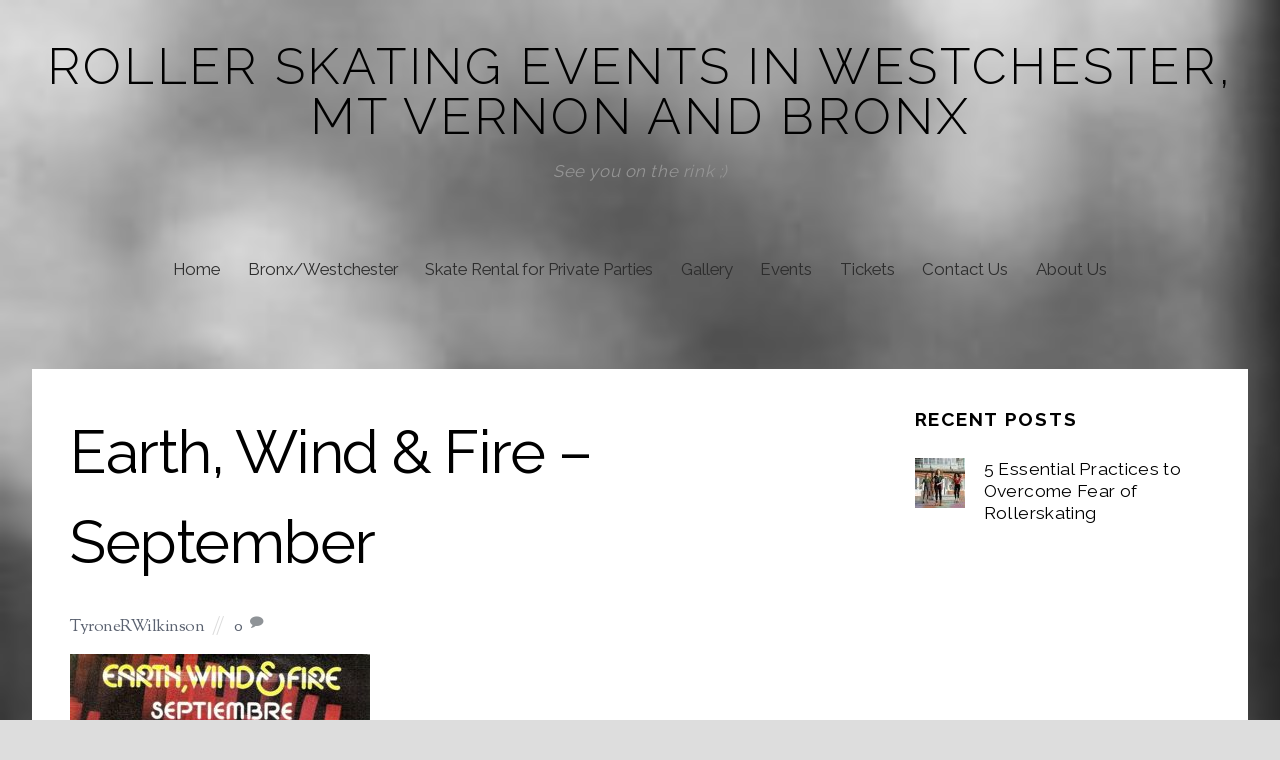

--- FILE ---
content_type: text/html; charset=UTF-8
request_url: https://skateboogie.net/?attachment_id=5693
body_size: 11049
content:

<!DOCTYPE html>
<html lang="en-US">

<head>
	<title>Roller skating events in Westchester, Mt Vernon and Bronx</title>
		<meta charset="UTF-8" />
	<!-- wp_head -->
	<script>(function(html){ html.className = html.className.replace(/\bno-js\b/,'js'); if (html.classList) { html.classList.add( 'js' ); } else { html.className += ' js'; } })(document.documentElement);</script><style type="text/css">.js.csstransitions .module.wow, .js.csstransitions .themify_builder_content .themify_builder_row.wow, .js.csstransitions .module_row.wow, .js.csstransitions .builder-posts-wrap > .post.wow, .js.csstransitions .fly-in > .post, .js.csstransitions .fly-in .row_inner > .tb-column, .js.csstransitions .fade-in > .post, .js.csstransitions .fade-in .row_inner > .tb-column, .js.csstransitions .slide-up > .post, .js.csstransitions .slide-up .row_inner > .tb-column { visibility:hidden; }</style><meta name='robots' content='index, follow, max-image-preview:large, max-snippet:-1, max-video-preview:-1' />

	<!-- This site is optimized with the Yoast SEO plugin v19.0 - https://yoast.com/wordpress/plugins/seo/ -->
	<title>Earth, Wind &amp; Fire - September - Roller skating events in Westchester, Mt Vernon and Bronx</title>
	<link rel="canonical" href="https://skateboogie.net/wp-content/uploads/2016/07/Earth-Wind-Fire-September.jpg" />
	<meta property="og:locale" content="en_US" />
	<meta property="og:type" content="article" />
	<meta property="og:title" content="Earth, Wind &amp; Fire - September - Roller skating events in Westchester, Mt Vernon and Bronx" />
	<meta property="og:url" content="https://skateboogie.net/wp-content/uploads/2016/07/Earth-Wind-Fire-September.jpg" />
	<meta property="og:site_name" content="Roller skating events in Westchester, Mt Vernon and Bronx" />
	<meta property="og:image" content="https://skateboogie.net/wp-content/uploads/2016/07/Earth-Wind-Fire-September.jpg" />
	<meta property="og:image:width" content="800" />
	<meta property="og:image:height" content="800" />
	<meta property="og:image:type" content="image/jpeg" />
	<meta name="twitter:card" content="summary" />
	<script type="application/ld+json" class="yoast-schema-graph">{"@context":"https://schema.org","@graph":[{"@type":"WebSite","@id":"https://skateboogie.net/#website","url":"https://skateboogie.net/","name":"Roller skating events in Westchester, Mt Vernon and Bronx","description":"See you on the rink ;)","potentialAction":[{"@type":"SearchAction","target":{"@type":"EntryPoint","urlTemplate":"https://skateboogie.net/?s={search_term_string}"},"query-input":"required name=search_term_string"}],"inLanguage":"en-US"},{"@type":"WebPage","@id":"https://skateboogie.net/wp-content/uploads/2016/07/Earth-Wind-Fire-September.jpg#webpage","url":"https://skateboogie.net/wp-content/uploads/2016/07/Earth-Wind-Fire-September.jpg","name":"Earth, Wind & Fire - September - Roller skating events in Westchester, Mt Vernon and Bronx","isPartOf":{"@id":"https://skateboogie.net/#website"},"datePublished":"2016-07-15T20:06:53+00:00","dateModified":"2016-07-15T20:06:53+00:00","breadcrumb":{"@id":"https://skateboogie.net/wp-content/uploads/2016/07/Earth-Wind-Fire-September.jpg#breadcrumb"},"inLanguage":"en-US","potentialAction":[{"@type":"ReadAction","target":["https://skateboogie.net/wp-content/uploads/2016/07/Earth-Wind-Fire-September.jpg"]}]},{"@type":"BreadcrumbList","@id":"https://skateboogie.net/wp-content/uploads/2016/07/Earth-Wind-Fire-September.jpg#breadcrumb","itemListElement":[{"@type":"ListItem","position":1,"name":"Home","item":"https://skateboogie.net/"},{"@type":"ListItem","position":2,"name":"","item":"https://skateboogie.net/?p=4997"},{"@type":"ListItem","position":3,"name":"Earth, Wind &#038; Fire &#8211; September"}]}]}</script>
	<!-- / Yoast SEO plugin. -->


<link rel='dns-prefetch' href='//fonts.googleapis.com' />
<link rel='dns-prefetch' href='//s.w.org' />
<link rel="alternate" type="application/rss+xml" title="Roller skating events in Westchester, Mt Vernon and Bronx &raquo; Feed" href="https://skateboogie.net/feed" />
<link rel="alternate" type="application/rss+xml" title="Roller skating events in Westchester, Mt Vernon and Bronx &raquo; Comments Feed" href="https://skateboogie.net/comments/feed" />
<link rel="alternate" type="application/rss+xml" title="Roller skating events in Westchester, Mt Vernon and Bronx &raquo; Earth, Wind &#038; Fire &#8211; September Comments Feed" href="https://skateboogie.net/?attachment_id=5693/feed" />
<!-- This site uses the Google Analytics by MonsterInsights plugin v7.10.0 - Using Analytics tracking - https://www.monsterinsights.com/ -->
<script type="text/javascript" data-cfasync="false">
	var mi_version         = '7.10.0';
	var mi_track_user      = true;
	var mi_no_track_reason = '';
	
	var disableStr = 'ga-disable-UA-141592438-1';

	/* Function to detect opted out users */
	function __gaTrackerIsOptedOut() {
		return document.cookie.indexOf(disableStr + '=true') > -1;
	}

	/* Disable tracking if the opt-out cookie exists. */
	if ( __gaTrackerIsOptedOut() ) {
		window[disableStr] = true;
	}

	/* Opt-out function */
	function __gaTrackerOptout() {
	  document.cookie = disableStr + '=true; expires=Thu, 31 Dec 2099 23:59:59 UTC; path=/';
	  window[disableStr] = true;
	}
	
	if ( mi_track_user ) {
		(function(i,s,o,g,r,a,m){i['GoogleAnalyticsObject']=r;i[r]=i[r]||function(){
			(i[r].q=i[r].q||[]).push(arguments)},i[r].l=1*new Date();a=s.createElement(o),
			m=s.getElementsByTagName(o)[0];a.async=1;a.src=g;m.parentNode.insertBefore(a,m)
		})(window,document,'script','//www.google-analytics.com/analytics.js','__gaTracker');

		__gaTracker('create', 'UA-141592438-1', 'auto');
		__gaTracker('set', 'forceSSL', true);
		__gaTracker('require', 'displayfeatures');
		__gaTracker('send','pageview');
	} else {
		console.log( "" );
		(function() {
			/* https://developers.google.com/analytics/devguides/collection/analyticsjs/ */
			var noopfn = function() {
				return null;
			};
			var noopnullfn = function() {
				return null;
			};
			var Tracker = function() {
				return null;
			};
			var p = Tracker.prototype;
			p.get = noopfn;
			p.set = noopfn;
			p.send = noopfn;
			var __gaTracker = function() {
				var len = arguments.length;
				if ( len === 0 ) {
					return;
				}
				var f = arguments[len-1];
				if ( typeof f !== 'object' || f === null || typeof f.hitCallback !== 'function' ) {
					console.log( 'Not running function __gaTracker(' + arguments[0] + " ....) because you are not being tracked. " + mi_no_track_reason );
					return;
				}
				try {
					f.hitCallback();
				} catch (ex) {

				}
			};
			__gaTracker.create = function() {
				return new Tracker();
			};
			__gaTracker.getByName = noopnullfn;
			__gaTracker.getAll = function() {
				return [];
			};
			__gaTracker.remove = noopfn;
			window['__gaTracker'] = __gaTracker;
					})();
		}
</script>
<!-- / Google Analytics by MonsterInsights -->
		<script type="text/javascript">
			window._wpemojiSettings = {"baseUrl":"https:\/\/s.w.org\/images\/core\/emoji\/13.1.0\/72x72\/","ext":".png","svgUrl":"https:\/\/s.w.org\/images\/core\/emoji\/13.1.0\/svg\/","svgExt":".svg","source":{"concatemoji":"https:\/\/skateboogie.net\/wp-includes\/js\/wp-emoji-release.min.js?ver=50fc8d0e9b4398ebba45795accc9fd41"}};
			!function(e,a,t){var n,r,o,i=a.createElement("canvas"),p=i.getContext&&i.getContext("2d");function s(e,t){var a=String.fromCharCode;p.clearRect(0,0,i.width,i.height),p.fillText(a.apply(this,e),0,0);e=i.toDataURL();return p.clearRect(0,0,i.width,i.height),p.fillText(a.apply(this,t),0,0),e===i.toDataURL()}function c(e){var t=a.createElement("script");t.src=e,t.defer=t.type="text/javascript",a.getElementsByTagName("head")[0].appendChild(t)}for(o=Array("flag","emoji"),t.supports={everything:!0,everythingExceptFlag:!0},r=0;r<o.length;r++)t.supports[o[r]]=function(e){if(!p||!p.fillText)return!1;switch(p.textBaseline="top",p.font="600 32px Arial",e){case"flag":return s([127987,65039,8205,9895,65039],[127987,65039,8203,9895,65039])?!1:!s([55356,56826,55356,56819],[55356,56826,8203,55356,56819])&&!s([55356,57332,56128,56423,56128,56418,56128,56421,56128,56430,56128,56423,56128,56447],[55356,57332,8203,56128,56423,8203,56128,56418,8203,56128,56421,8203,56128,56430,8203,56128,56423,8203,56128,56447]);case"emoji":return!s([10084,65039,8205,55357,56613],[10084,65039,8203,55357,56613])}return!1}(o[r]),t.supports.everything=t.supports.everything&&t.supports[o[r]],"flag"!==o[r]&&(t.supports.everythingExceptFlag=t.supports.everythingExceptFlag&&t.supports[o[r]]);t.supports.everythingExceptFlag=t.supports.everythingExceptFlag&&!t.supports.flag,t.DOMReady=!1,t.readyCallback=function(){t.DOMReady=!0},t.supports.everything||(n=function(){t.readyCallback()},a.addEventListener?(a.addEventListener("DOMContentLoaded",n,!1),e.addEventListener("load",n,!1)):(e.attachEvent("onload",n),a.attachEvent("onreadystatechange",function(){"complete"===a.readyState&&t.readyCallback()})),(n=t.source||{}).concatemoji?c(n.concatemoji):n.wpemoji&&n.twemoji&&(c(n.twemoji),c(n.wpemoji)))}(window,document,window._wpemojiSettings);
		</script>
		<style type="text/css">
img.wp-smiley,
img.emoji {
	display: inline !important;
	border: none !important;
	box-shadow: none !important;
	height: 1em !important;
	width: 1em !important;
	margin: 0 .07em !important;
	vertical-align: -0.1em !important;
	background: none !important;
	padding: 0 !important;
}
</style>
	<link rel='stylesheet' id='sb_instagram_styles-css'  href='https://skateboogie.net/wp-content/plugins/instagram-feed/css/sbi-styles.min.css?ver=2.9.3.1' type='text/css' media='all' />
<link rel='stylesheet' id='themify-builder-style-css'  href='https://skateboogie.net/wp-content/themes/ultra_v143/themify/themify-builder/css/themify-builder-style.css?ver=2.8.6' type='text/css' media='all' />
<link rel='stylesheet' id='wp-block-library-css'  href='https://skateboogie.net/wp-includes/css/dist/block-library/style.min.css?ver=50fc8d0e9b4398ebba45795accc9fd41' type='text/css' media='all' />
<link rel='stylesheet' id='contact-form-7-css'  href='https://skateboogie.net/wp-content/plugins/contact-form-7/includes/css/styles.css?ver=5.5.6.1' type='text/css' media='all' />
<link rel='stylesheet' id='themify-framework-css'  href='https://skateboogie.net/wp-content/themes/ultra_v143/themify/css/themify.framework.css?ver=2.8.6' type='text/css' media='all' />
<link rel='stylesheet' id='google-fonts-css'  href='https://fonts.googleapis.com/css?family=Open+Sans%3A300italic%2C400italic%2C600italic%2C700italic%2C400%2C300%2C600%2C700%7CSorts+Mill+Goudy%3A400%2C400italic%7CRaleway%3A400%2C300%2C500%2C700&#038;ver=5.8.12' type='text/css' media='all' />
<link rel='stylesheet' id='themify-icons-css'  href='https://skateboogie.net/wp-content/themes/ultra_v143/themify/themify-icons/themify-icons.css?ver=2.8.6' type='text/css' media='all' />
<link rel='stylesheet' id='theme-style-css'  href='https://skateboogie.net/wp-content/themes/ultra_v143/style.css?ver=1.4.3' type='text/css' media='all' />
<link rel='stylesheet' id='themify-media-queries-css'  href='https://skateboogie.net/wp-content/themes/ultra_v143/media-queries.css?ver=1.4.3' type='text/css' media='all' />
<link rel='stylesheet' id='theme-font-sans-serif-css'  href='https://skateboogie.net/wp-content/themes/ultra_v143/styles/theme-font-sans-serif.css?ver=50fc8d0e9b4398ebba45795accc9fd41' type='text/css' media='all' />
<link rel='stylesheet' id='boxed-content-css'  href='https://skateboogie.net/wp-content/themes/ultra_v143/styles/boxed-content.css?ver=50fc8d0e9b4398ebba45795accc9fd41' type='text/css' media='all' />
<link rel='stylesheet' id='themify-icon-font-css'  href='https://skateboogie.net/wp-content/themes/ultra_v143/themify/fontawesome/css/font-awesome.min.css?ver=2.8.6' type='text/css' media='all' />
<link rel='stylesheet' id='themify-customize-css'  href='https://skateboogie.net/wp-content/uploads/themify-customizer.css?ver=25.07.06.03.33.24' type='text/css' media='all' />
<script type='text/javascript' src='https://skateboogie.net/wp-includes/js/jquery/jquery.min.js?ver=3.6.0' id='jquery-core-js'></script>
<script type='text/javascript' src='https://skateboogie.net/wp-includes/js/jquery/jquery-migrate.min.js?ver=3.3.2' id='jquery-migrate-js'></script>
<script type='text/javascript' id='monsterinsights-frontend-script-js-extra'>
/* <![CDATA[ */
var monsterinsights_frontend = {"js_events_tracking":"true","download_extensions":"doc,pdf,ppt,zip,xls,docx,pptx,xlsx","inbound_paths":"[{\"path\":\"\\\/go\\\/\",\"label\":\"affiliate\"},{\"path\":\"\\\/recommend\\\/\",\"label\":\"affiliate\"}]","home_url":"https:\/\/skateboogie.net","hash_tracking":"false"};
/* ]]> */
</script>
<script type='text/javascript' src='https://skateboogie.net/wp-content/plugins/google-analytics-for-wordpress/assets/js/frontend.min.js?ver=7.10.0' id='monsterinsights-frontend-script-js'></script>
<link rel="https://api.w.org/" href="https://skateboogie.net/wp-json/" /><link rel="alternate" type="application/json" href="https://skateboogie.net/wp-json/wp/v2/media/5693" /><link rel="EditURI" type="application/rsd+xml" title="RSD" href="https://skateboogie.net/xmlrpc.php?rsd" />
<link rel="alternate" type="application/json+oembed" href="https://skateboogie.net/wp-json/oembed/1.0/embed?url=https%3A%2F%2Fskateboogie.net%2F%3Fattachment_id%3D5693" />
<link rel="alternate" type="text/xml+oembed" href="https://skateboogie.net/wp-json/oembed/1.0/embed?url=https%3A%2F%2Fskateboogie.net%2F%3Fattachment_id%3D5693&#038;format=xml" />




<!-- Google tag (gtag.js) -->
<script async src="https://www.googletagmanager.com/gtag/js?id=G-L8FV2F6ESS"></script>
<script>
  window.dataLayer = window.dataLayer || [];
  function gtag(){dataLayer.push(arguments);}
  gtag('js', new Date());

  gtag('config', 'G-L8FV2F6ESS');
</script>
<meta name="viewport" content="width=device-width, initial-scale=1, maximum-scale=1, minimum-scale=1, user-scalable=no">

	<style>
	@-webkit-keyframes themifyAnimatedBG {
		0% { background-color: #ff0000; }
100% { background-color: #136dd4; }

	}
	@keyframes themifyAnimatedBG {
		0% { background-color: #ff0000; }
100% { background-color: #136dd4; }

	}
	.themify_builder_row.animated-bg {
		-webkit-animation: themifyAnimatedBG 10000ms infinite alternate;
		animation: themifyAnimatedBG 10000ms infinite alternate;
	};
	</style>
	
				<!-- equalcolumn-ie-fix.js -->
				<!--[if IE 9]>
					<script src="https://skateboogie.net/wp-content/themes/ultra_v143/themify/themify-builder/js/equalcolumn-ie-fix.js"></script>
				<![endif]-->
				<script type="text/javascript">				function isSupportTransition() {
				var b = document.body || document.documentElement,
				s = b.style,
				p = 'transition';

				if (typeof s[p] == 'string') { return true; }

				// Tests for vendor specific prop
				var v = ['Moz', 'webkit', 'Webkit', 'Khtml', 'O', 'ms'];
				p = p.charAt(0).toUpperCase() + p.substr(1);

				for (var i=0; i<v.length; i++) {
					if (typeof s[v[i] + p] == 'string') { return true; }
					}
					return false;
					}
					if ( isSupportTransition() ) {
					document.documentElement.className += " csstransitions";	
					}
		</script><link rel="icon" href="https://skateboogie.net/wp-content/uploads/2016/07/cropped-rollerman-32x32.png" sizes="32x32" />
<link rel="icon" href="https://skateboogie.net/wp-content/uploads/2016/07/cropped-rollerman-192x192.png" sizes="192x192" />
<link rel="apple-touch-icon" href="https://skateboogie.net/wp-content/uploads/2016/07/cropped-rollerman-180x180.png" />
<meta name="msapplication-TileImage" content="https://skateboogie.net/wp-content/uploads/2016/07/cropped-rollerman-270x270.png" />
		<style type="text/css" id="wp-custom-css">
			.wpcf7 {
 
background-color: #F0F0F0;
 
border: 5px solid #666666;
 
}
.wpcf7-form {
 
margin-left: 25px;
 
margin-right: 25px;
 
	margin-top: 25px;}


.entry-date, .posted-on, .meta-date, time {
    display: none !important;
}		</style>
		
</head>

<body data-rsssl=1 class="attachment attachment-template-default single single-attachment postid-5693 attachmentid-5693 attachment-jpeg template-ultra_v143 template-ultra_v143-1-4-3 skin-default webkit not-ie default_width sidebar1 no-home no-touch boxed-content no-fixed-header footer-block default theme-font-sans-serif rss-off search-off  filter-hover-none filter-featured-only masonry-enabled">


<div id="pagewrap" class="hfeed site">

			<div id="headerwrap"   >

			
			<a id="menu-icon" href="#mobile-menu"></a>

			<header id="header" class="pagewidth clearfix" itemscope="itemscope" itemtype="https://schema.org/WPHeader">

	            
	            <div class="header-bar">
		            						<div id="site-logo"><a href="https://skateboogie.net" title="Roller skating events in Westchester, Mt Vernon and Bronx"><span>Roller skating events in Westchester, Mt Vernon and Bronx</span></a></div>					
											<div id="site-description" class="site-description"><span>See you on the rink ;)</span></div>									</div>
				<!-- /.header-bar -->

									<div id="mobile-menu" class="sidemenu sidemenu-off">

													<div class="social-widget">
																									
															</div>
							<!-- /.social-widget -->
						
						
													<nav id="main-nav-wrap" itemscope="itemscope" itemtype="https://schema.org/SiteNavigationElement">
								<ul id="main-nav" class="main-nav"><li id='menu-item-5484' class="menu-item menu-item-type-post_type menu-item-object-page menu-item-home"><a  href="https://skateboogie.net/">Home</a> </li>
<li id='menu-item-5922' class="menu-item menu-item-type-post_type menu-item-object-page"><a  href="https://skateboogie.net/roller-skating-westchester-bronx">Bronx/Westchester</a> </li>
<li id='menu-item-5854' class="menu-item menu-item-type-post_type menu-item-object-page"><a  href="https://skateboogie.net/skate-rental-for-private-parties">Skate Rental for Private Parties</a> </li>
<li id='menu-item-5485' class="menu-item menu-item-type-post_type menu-item-object-page"><a  href="https://skateboogie.net/gallery">Gallery</a> </li>
<li id='menu-item-5486' class="menu-item menu-item-type-post_type menu-item-object-page"><a  href="https://skateboogie.net/events">Events</a> </li>
<li id='menu-item-5488' class="menu-item menu-item-type-post_type menu-item-object-page"><a  href="https://skateboogie.net/tickets">Tickets</a> </li>
<li id='menu-item-5483' class="menu-item menu-item-type-post_type menu-item-object-page"><a  href="https://skateboogie.net/contact-us">Contact Us</a> </li>
<li id='menu-item-5487' class="menu-item menu-item-type-post_type menu-item-object-page"><a  href="https://skateboogie.net/about-us">About Us</a> </li>
</ul>								<!-- /#main-nav -->
							</nav>
							<!-- /#main-nav-wrap -->
						
																				<!-- /header-widgets -->
						
						<a id="menu-icon-close" href="#"></a>
					</div>
					<!-- /#mobile-menu -->
				
				
				
			</header>
			<!-- /#header -->

	        
		</div>
		<!-- /#headerwrap -->
	
	<div id="body" class="clearfix">

		


	<!-- layout-container -->
	<div id="layout" class="pagewidth clearfix">

				<!-- content -->
		<div id="content" class="list-post">
			
			

<article id="post-5693" class="post clearfix post-5693 attachment type-attachment status-inherit hentry has-post-title has-post-date has-post-category has-post-tag has-post-comment has-post-author">
	
            <a href="https://skateboogie.net/?attachment_id=5693" data-post-permalink="yes" style="display: none;"></a>
    
	
	
	
		
	
	
	<div class="post-content">

					<div class="post-date-wrap">
				<time class="post-date entry-date updated" datetime="2016-07-15">
					<span class="day">15</span>
					<span class="month">Jul</span>
					<span class="year">2016</span>
				</time>
			</div>
		
					
			<h1 class="post-title entry-title">
									<a href="https://skateboogie.net/?attachment_id=5693" title="Earth, Wind &#038; Fire &#8211; September">Earth, Wind &#038; Fire &#8211; September</a>
							</h1>

					
					<p class="post-meta entry-meta">
									<span class="post-author"><span class="author vcard"><a class="url fn n" href="https://skateboogie.net/author/tyronerwilkinson" rel="author">TyroneRWilkinson</a></span></span>
				
													
													
									<span class="post-comment"><a href="https://skateboogie.net/?attachment_id=5693#respond">0</a></span>
							</p>
			<!-- /post-meta -->
		
		
		<div class="entry-content">

			
				<p class="attachment"><a href='https://skateboogie.net/wp-content/uploads/2016/07/Earth-Wind-Fire-September.jpg'><img width="300" height="300" src="https://skateboogie.net/wp-content/uploads/2016/07/Earth-Wind-Fire-September-300x300.jpg" class="attachment-medium size-medium" alt="" loading="lazy" srcset="https://skateboogie.net/wp-content/uploads/2016/07/Earth-Wind-Fire-September-300x300.jpg 300w, https://skateboogie.net/wp-content/uploads/2016/07/Earth-Wind-Fire-September-150x150.jpg 150w, https://skateboogie.net/wp-content/uploads/2016/07/Earth-Wind-Fire-September-768x768.jpg 768w, https://skateboogie.net/wp-content/uploads/2016/07/Earth-Wind-Fire-September.jpg 800w" sizes="(max-width: 300px) 100vw, 300px" /></a></p>
<div id="themify_builder_content-5693" data-postid="5693" class="themify_builder_content themify_builder_content-5693 themify_builder themify_builder_front">

	</div>
<!-- /themify_builder_content -->
			
		</div><!-- /.entry-content -->

		
	</div>
	<!-- /.post-content -->
	
</article>
<!-- /.post -->

			
			
			
		<div class="post-nav clearfix">
			<span class="prev"><a href="https://skateboogie.net/?p=4997" rel="prev"><span class="arrow"></span> Previous Post</a></span>					</div>
		<!-- /.post-nav -->

	
										
							


	<div id="comments" class="commentwrap">

		
		
		
				<div id="respond" class="comment-respond">
		<h3 id="reply-title" class="comment-reply-title">Leave a Reply <small><a rel="nofollow" id="cancel-comment-reply-link" href="/?attachment_id=5693#respond" style="display:none;">Close</a></small></h3><form action="https://skateboogie.net/wp-comments-post.php" method="post" id="commentform" class="comment-form"><p class="comment-form-comment"><textarea id="comment" name="comment" cols="45" rows="8" aria-required="true" class="required"></textarea></p><p class="comment-form-author"><input id="author" name="author" type="text" value="" size="30" class="required" /><label for="author">Name <small>(required)</small></label> </p>
<p class="comment-form-email"><input id="email" name="email" type="text" value="" size="30" class="required email" /><label for="email">Mail <small>(required)</small></label> </p>
<p class="comment-form-url"><input id="url" name="url" type="text" value="" size="30" /><label for="url">Website</label> </p>
<p class="comment-form-cookies-consent"><input id="wp-comment-cookies-consent" name="wp-comment-cookies-consent" type="checkbox" value="yes" /> <label for="wp-comment-cookies-consent">Save my name, email, and website in this browser for the next time I comment.</label></p>
<p class="form-submit"><input name="submit" type="submit" id="submit" class="submit" value="Submit Comment" /> <input type='hidden' name='comment_post_ID' value='5693' id='comment_post_ID' />
<input type='hidden' name='comment_parent' id='comment_parent' value='0' />
</p><p style="display: none;"><input type="hidden" id="akismet_comment_nonce" name="akismet_comment_nonce" value="07cbbfcef0" /></p><p style="display: none !important;"><label>&#916;<textarea name="ak_hp_textarea" cols="45" rows="8" maxlength="100"></textarea></label><input type="hidden" id="ak_js_1" name="ak_js" value="30"/><script>document.getElementById( "ak_js_1" ).setAttribute( "value", ( new Date() ).getTime() );</script></p></form>	</div><!-- #respond -->
	
		
		
	</div>
	<!-- /.commentwrap -->


			
					</div>
		<!-- /content -->
		
		

<aside id="sidebar" itemscope="itemscope" itemtype="https://schema.org/WPSidebar">

	    
	<div id="themify-feature-posts-1003" class="widget feature-posts"><h4 class="widgettitle">Recent Posts</h4><ul class="feature-posts-list"><li><a href="https://skateboogie.net/5-essential-practices-to-overcome-fear-of-rollerskating"><img src="https://skateboogie.net/wp-content/uploads/2023/05/702401-3-50x50.jpg" width="50" height="50" class="post-img wp-image-6155" title="702401" alt="5 Essential Practices to Overcome Fear of Rollerskating" /></a><a href="https://skateboogie.net/5-essential-practices-to-overcome-fear-of-rollerskating" class="feature-posts-title">5 Essential Practices to Overcome Fear of Rollerskating</a> <br /></li></ul></div>    
	
</aside>
<!-- /#sidebar -->


	</div>
	<!-- /layout-container -->



        			</div>
			<!-- /body -->

							<div id="footerwrap"   >

					
					<footer id="footer" class="pagewidth clearfix" itemscope="itemscope" itemtype="https://schema.org/WPFooter">

						
													<div class="back-top clearfix">
								<div class="arrow-up">
										<a href="#header"></a>
								</div>
							</div>
						
						<div class="main-col first clearfix">
							<div class="footer-left-col first">
																	<div class="footer-logo-wrapper clearfix"> 
										<div id="footer-logo"><a href="https://skateboogie.net" title="Roller skating events in Westchester, Mt Vernon and Bronx"><span>Roller skating events in Westchester, Mt Vernon and Bronx</span></a></div>										<!-- /footer-logo -->
									</div>
															    
								<div class="row" style="color: black; font-weight: bold">
									65 Fleetwood Avenue, Mt. Vernon, NY 10552
								</div>
								
																	<div class="social-widget">
										<div id="themify-social-links-1006" class="widget themify-social-links"><ul class="social-links horizontal">
							<li class="social-link-item email font-icon icon-medium">
								<a href="https://skateboogie.net/contact-us" title="Email" target="_blank"><i class="fa fa-envelope" ></i>  Email</a>
							</li>
							<!-- /themify-link-item -->
							<li class="social-link-item facebook font-icon icon-medium">
								<a href="https://www.facebook.com/SkateBoogieNet-922935177804079/" title="Facebook" target="_blank"><i class="fa fa-facebook" ></i>  Facebook</a>
							</li>
							<!-- /themify-link-item -->
							<li class="social-link-item youtube font-icon icon-medium">
								<a href="https://www.youtube.com/@skateboogie" title="YouTube" target="_blank"><i class="fa fa-youtube" ></i>  YouTube</a>
							</li>
							<!-- /themify-link-item -->
							<li class="social-link-item instagram font-icon icon-medium">
								<a href="https://www.instagram.com/skateboogiejam" title="Instagram" target="_blank"><i class="fa fa-instagram" ></i>  Instagram</a>
							</li>
							<!-- /themify-link-item --></ul></div><div id="themify-feature-posts-1010" class="widget feature-posts"><strong class="widgettitle">Recent Posts</strong><ul class="feature-posts-list"><li><a href="https://skateboogie.net/5-essential-practices-to-overcome-fear-of-rollerskating" class="feature-posts-title">5 Essential Practices to Overcome Fear of Rollerskating</a> <br /><small>May 22, 2023</small> <br /></li></ul></div>									</div>
									<!-- /.social-widget -->
															</div>
							
							<div class="footer-right-col">

																	<div class="footer-nav-wrap">
																			</div>
									<!-- /.footer-nav-wrap -->
								                                                                                                                                    <div class="footer-text clearfix">
                                                                                                                                            </div>
                                                                    <!-- /.footer-text -->
                                                                							</div>
						</div>

						                                                                                                                    <div class="section-col clearfix">
                                                                                                                                <!-- /footer-widgets -->
                                                            </div>
                                                        						
						
					</footer>
					<!-- /#footer -->

					
				</div>
				<!-- /#footerwrap -->
			
		</div>
		<!-- /#pagewrap -->

		
				<!-- wp_footer -->
		<!-- Instagram Feed JS -->
<script type="text/javascript">
var sbiajaxurl = "https://skateboogie.net/wp-admin/admin-ajax.php";
</script>


<script type='text/javascript' id='themify-main-script-js-extra'>
/* <![CDATA[ */
var themify_vars = {"version":"2.8.6","url":"https:\/\/skateboogie.net\/wp-content\/themes\/ultra_v143\/themify","TB":"1","map_key":null};
var tbLocalScript = {"isAnimationActive":"1","isParallaxActive":"1","animationInviewSelectors":[".module.wow",".themify_builder_content .themify_builder_row.wow",".module_row.wow",".builder-posts-wrap > .post.wow",".fly-in > .post",".fly-in .row_inner > .tb-column",".fade-in > .post",".fade-in .row_inner > .tb-column",".slide-up > .post",".slide-up .row_inner > .tb-column"],"createAnimationSelectors":[],"backgroundSlider":{"autoplay":5000,"speed":2000},"animationOffset":"100","videoPoster":"https:\/\/skateboogie.net\/wp-content\/themes\/ultra_v143\/themify\/themify-builder\/img\/blank.png","backgroundVideoLoop":"yes","builder_url":"https:\/\/skateboogie.net\/wp-content\/themes\/ultra_v143\/themify\/themify-builder","framework_url":"https:\/\/skateboogie.net\/wp-content\/themes\/ultra_v143\/themify","version":"2.8.6","fullwidth_support":"1","fullwidth_container":"body","loadScrollHighlight":"1"};
var themifyScript = {"lightbox":{"lightboxSelector":".themify_lightbox","lightboxOn":true,"lightboxContentImages":false,"lightboxContentImagesSelector":".post-content a[href$=jpg],.page-content a[href$=jpg],.post-content a[href$=gif],.page-content a[href$=gif],.post-content a[href$=png],.page-content a[href$=png],.post-content a[href$=JPG],.page-content a[href$=JPG],.post-content a[href$=GIF],.page-content a[href$=GIF],.post-content a[href$=PNG],.page-content a[href$=PNG],.post-content a[href$=jpeg],.page-content a[href$=jpeg],.post-content a[href$=JPEG],.page-content a[href$=JPEG]","theme":"pp_default","social_tools":false,"allow_resize":true,"show_title":false,"overlay_gallery":false,"screenWidthNoLightbox":600,"deeplinking":false,"contentImagesAreas":".post, .type-page, .type-highlight, .type-slider","gallerySelector":".gallery-icon > a[href$=jpg],.gallery-icon > a[href$=gif],.gallery-icon > a[href$=png],.gallery-icon > a[href$=JPG],.gallery-icon > a[href$=GIF],.gallery-icon > a[href$=PNG],.gallery-icon > a[href$=jpeg],.gallery-icon > a[href$=JPEG]","lightboxGalleryOn":true},"lightboxContext":"body"};
var tbScrollHighlight = {"fixedHeaderSelector":"#headerwrap.fixed-header","speed":"900","navigation":"#main-nav","scrollOffset":"-5"};
/* ]]> */
</script>
<script type='text/javascript' src='https://skateboogie.net/wp-content/themes/ultra_v143/themify/js/main.js?ver=2.8.6' id='themify-main-script-js'></script>
<script type='text/javascript' src='https://skateboogie.net/wp-includes/js/dist/vendor/regenerator-runtime.min.js?ver=0.13.7' id='regenerator-runtime-js'></script>
<script type='text/javascript' src='https://skateboogie.net/wp-includes/js/dist/vendor/wp-polyfill.min.js?ver=3.15.0' id='wp-polyfill-js'></script>
<script type='text/javascript' id='contact-form-7-js-extra'>
/* <![CDATA[ */
var wpcf7 = {"api":{"root":"https:\/\/skateboogie.net\/wp-json\/","namespace":"contact-form-7\/v1"}};
/* ]]> */
</script>
<script type='text/javascript' src='https://skateboogie.net/wp-content/plugins/contact-form-7/includes/js/index.js?ver=5.5.6.1' id='contact-form-7-js'></script>
<script type='text/javascript' src='https://skateboogie.net/wp-content/themes/ultra_v143/js/themify.mega-menu.js?ver=1.4.3' id='themify-mega-menu-js'></script>
<script type='text/javascript' src='https://skateboogie.net/wp-content/themes/ultra_v143/js/jquery.nicescroll.js?ver=1.4.3' id='themify-nicescroll-js'></script>
<script type='text/javascript' src='https://skateboogie.net/wp-content/themes/ultra_v143/themify/js/themify.sidemenu.js?ver=1.4.3' id='slide-nav-js'></script>
<script type='text/javascript' src='https://skateboogie.net/wp-content/themes/ultra_v143/js/jquery.isotope.min.js?ver=1.4.3' id='themify-isotope-js'></script>
<script type='text/javascript' id='theme-script-js-extra'>
/* <![CDATA[ */
var themifyScript = {"lightbox":{"lightboxSelector":".themify_lightbox","lightboxOn":true,"lightboxContentImages":false,"lightboxContentImagesSelector":".post-content a[href$=jpg],.page-content a[href$=jpg],.post-content a[href$=gif],.page-content a[href$=gif],.post-content a[href$=png],.page-content a[href$=png],.post-content a[href$=JPG],.page-content a[href$=JPG],.post-content a[href$=GIF],.page-content a[href$=GIF],.post-content a[href$=PNG],.page-content a[href$=PNG],.post-content a[href$=jpeg],.page-content a[href$=jpeg],.post-content a[href$=JPEG],.page-content a[href$=JPEG]","theme":"pp_default","social_tools":false,"allow_resize":true,"show_title":false,"overlay_gallery":false,"screenWidthNoLightbox":600,"deeplinking":false,"contentImagesAreas":".post, .type-page, .type-highlight, .type-slider","gallerySelector":".gallery-icon > a[href$=jpg],.gallery-icon > a[href$=gif],.gallery-icon > a[href$=png],.gallery-icon > a[href$=JPG],.gallery-icon > a[href$=GIF],.gallery-icon > a[href$=PNG],.gallery-icon > a[href$=jpeg],.gallery-icon > a[href$=JPEG]","lightboxGalleryOn":true},"lightboxContext":"#pagewrap","fixedHeader":"","ajax_nonce":"8ca39834b7","ajax_url":"https:\/\/skateboogie.net\/wp-admin\/admin-ajax.php","smallScreen":"760","resizeRefresh":"250","parallaxHeader":"1","loadingImg":"https:\/\/skateboogie.net\/wp-content\/themes\/ultra_v143\/images\/loading.gif","maxPages":"0","autoInfinite":"auto","scrollToNewOnLoad":"scroll","resetFilterOnLoad":"reset"};
/* ]]> */
</script>
<script type='text/javascript' src='https://skateboogie.net/wp-content/themes/ultra_v143/js/themify.script.js?ver=1.4.3' id='theme-script-js'></script>
<script type='text/javascript' src='https://skateboogie.net/wp-includes/js/comment-reply.min.js?ver=50fc8d0e9b4398ebba45795accc9fd41' id='comment-reply-js'></script>
<script type='text/javascript' src='https://skateboogie.net/wp-includes/js/wp-embed.min.js?ver=50fc8d0e9b4398ebba45795accc9fd41' id='wp-embed-js'></script>
		<script type="text/javascript">
			if ('object' === typeof tbLocalScript) {
				tbLocalScript.transitionSelectors = ".js.csstransitions .module.wow, .js.csstransitions .themify_builder_content .themify_builder_row.wow, .js.csstransitions .module_row.wow, .js.csstransitions .builder-posts-wrap > .post.wow, .js.csstransitions .fly-in > .post, .js.csstransitions .fly-in .row_inner > .tb-column, .js.csstransitions .fade-in > .post, .js.csstransitions .fade-in .row_inner > .tb-column, .js.csstransitions .slide-up > .post, .js.csstransitions .slide-up .row_inner > .tb-column";
			}
		</script>
				<script>
			jQuery(function(){
				var windowsize = jQuery(window).width();
				if (windowsize < 767) {
				jQuery('.themify_builder_2512_row').prepend('<div id="ytplayer-container1660670441033" class="themify-youtube-video big-video-wrap"><div id="player2"></div</div>');
					}
			});
			// 2. This code loads the IFrame Player API code asynchronously.
  var tag = document.createElement('script');

  tag.src = "https://www.youtube.com/iframe_api";
  var firstScriptTag = document.getElementsByTagName('script')[0];
  firstScriptTag.parentNode.insertBefore(tag, firstScriptTag);

  // 3. This function creates an <iframe> (and YouTube player)
  //    after the API code downloads.
  var player;
  function onYouTubeIframeAPIReady() {
    player = new YT.Player('player2', {
      height: '390',
      width: '640',
      videoId: 'QQtvHd4wMew',
	  playerVars: { 'autoplay': 1, 'playsinline': 1, 'mute' : 1, 'controls' : 1, 'showinfo' : 0, 'branding' : 0, 'autohide' : 0 },
      events: {
        'onReady': onPlayerReady,
        'onStateChange': onPlayerStateChange
      }
    });
  }

  // 4. The API will call this function when the video player is ready.
  function onPlayerReady(event) {
    event.target.playVideo();
  }

  // 5. The API calls this function when the player's state changes.
  //    The function indicates that when playing a video (state=1),
  //    the player should play for six seconds and then stop.
  var done = false;
  function onPlayerStateChange(event) {
    if (event.data == YT.PlayerState.PLAYING && !done) {
      //setTimeout(stopVideo, 6000);
      done = true;
    }
  }
  function stopVideo() {
    player.stopVideo();
  }
		</script>	
	</body>
</html>

--- FILE ---
content_type: text/css
request_url: https://skateboogie.net/wp-content/themes/ultra_v143/styles/boxed-content.css?ver=50fc8d0e9b4398ebba45795accc9fd41
body_size: 310
content:
/*
BOXED CONTENT
================================================ */
.boxed-content {
	background-color: #ddd;
}
.pagewidth {
	width: 100%;
}
.themify_builder_row .row_inner {
	width: 90%;
	margin: auto;
}
#pagewrap {
	width: 1234px;
	margin: 0 auto;
	position: relative;
	max-width: 95%;
}
#headerwrap,
#footerwrap {
	background: none !important;
	border: none;
	box-shadow: none;
}
#header {
	padding: 1em 0 2em;
}
#body {
	background-color: #fff;
	padding: 3.15%;
	margin-top: 40px;
}
.full_width #body {
	padding: 0; /* remove padding if full_width content */
}
#content,
#sidebar {
	padding: 0;
}
.full_width #content {
	padding: 0;
}

/* prevent transparent-header breaking boxed-content */
.transparent-header #headerwrap {
	position: static;
}

.footer-horizontal-left .back-top,
.footer-horizontal-right .back-top,
.footer-left-col .back-top,
.footer-right-col .back-top {
	left: 30px;
}

--- FILE ---
content_type: text/css
request_url: https://skateboogie.net/wp-content/uploads/themify-customizer.css?ver=25.07.06.03.33.24
body_size: 48
content:
/* Themify Customize Styling */
body, body.boxed-content, body.boxed-layout, body.boxed-compact {	background-image: url(http://skateboogie.net/wp-content/uploads/2016/07/slkates.jpg);
	background-size: cover; 
}


--- FILE ---
content_type: text/plain
request_url: https://www.google-analytics.com/j/collect?v=1&_v=j102&a=1136184251&t=pageview&_s=1&dl=https%3A%2F%2Fskateboogie.net%2F%3Fattachment_id%3D5693&ul=en-us%40posix&dt=Roller%20skating%20events%20in%20Westchester%2C%20Mt%20Vernon%20and%20Bronx&sr=1280x720&vp=1280x720&_u=YGBAgUABCAAAACAAI~&jid=1497973218&gjid=1727269560&cid=1613861563.1769056379&tid=UA-141592438-1&_gid=2118885246.1769056379&_slc=1&z=1529697079
body_size: -451
content:
2,cG-RM379GJY15